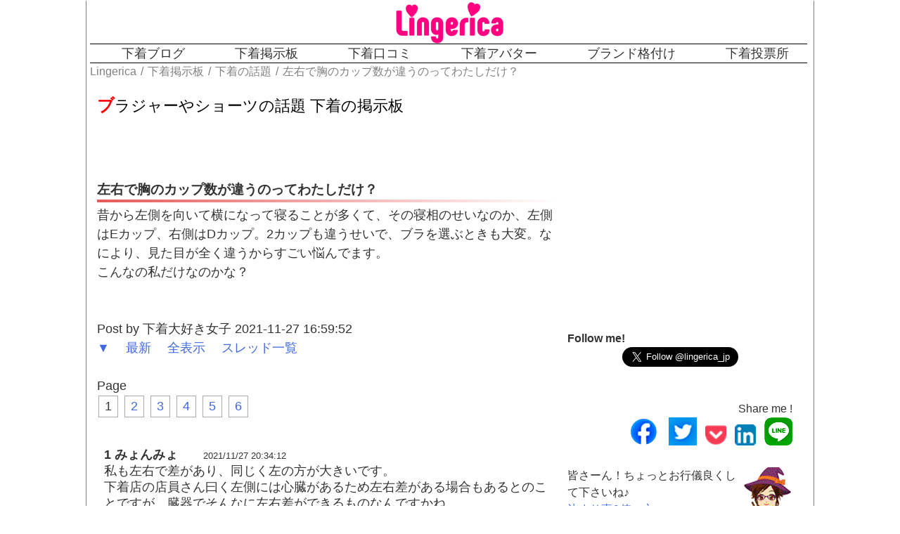

--- FILE ---
content_type: text/html; charset=UTF-8
request_url: https://www.lingerica.jp/bbs/lingerie/?cmd=read&id=1637999992&p=1&at=pg
body_size: 6032
content:
<html>
<head>
<meta http-equiv="content-type" content="text/html;charset=UTF-8">
<meta http-equiv="content-language" content="ja">
<TITLE>左右で胸のカップ数が違うのってわたしだけ？ 下着掲示板</TITLE>
<META NAME="keywords" CONTENT="下着,ランジェリー,ブラジャー,掲示板">
<META NAME="description" CONTENT="左右で胸のカップ数が違うのってわたしだけ？下着掲示板・ランジェリーのLingerica。ブラジャーやショーツなど下着・ランジェリーの掲示板。">
<meta property="og:url" content=" https://www.lingerica.jp/bbs/lingerie/?cmd=read&id=1637999992&p=1&at=pg" />
<meta property="og:type" content=" article" />
<meta property="og:title" content=" 左右で胸のカップ数が違うのってわたしだけ？  ランジェリーのLingerica" />
<meta property="og:description" content=" 昔から左側を向いて横になって寝ることが多くて、その寝相のせいなのか、左側はEカップ、右側はDカップ。2カップも違うせいで、ブラを選ぶときも大変。なにより、見た目が全く違うからすごい悩んでます。&lt;br /&gt;こんなの私だけなのかな？&lt;br /&gt;" />
<meta property="og:site_name" content=" Lingerica 下着の掲示板" />
<meta property="og:image" content=" https://www.lingerica.jp/images/meida/body.jpg" />
<link rel="alternate" type="application/rss+xml" title="RSS" href="https://www.lingerica.jp/bbs/lingerie/rss/index.xml" />
<link rel="alternate" type="application/rss+xml" title="RSS" href="https://www.lingerica.jp/bbs/lingerie/rss/rss.xml" />
<link rel="alternate" type="application/atom+xml" title="Atom" href="https://www.lingerica.jp/bbs/lingerie/rss/atom.xml" />
<link Type="text/css" Rel="stylesheet" Href="../../css/sitestyle.css">
<link Type="text/css" Rel="stylesheet" Href="../../css/common.css">
<link href="../../fontawesome/css/all.min.css" rel="stylesheet">
<meta name="viewport" content="width=device-width, height=device-height, initial-scale=1.0, maximum-scale=1.0, user-scalable=0">
<!-- Global site tag (gtag.js) - Google Analytics -->
<script async src="https://www.googletagmanager.com/gtag/js?id=UA-165716794-2">
</script>
<script>
  window.dataLayer = window.dataLayer || [];
  function gtag(){dataLayer.push(arguments);}
  gtag('js', new Date());

  gtag('config', 'UA-165716794-2');
</script>
</head>
<body>

<div id="container">

<div id="head">
<a href="https://www.lingerica.jp/">
<img src="https://www.lingerica.jp/images/lingerica-logo.png" width="180px" height="60px" alt="下着のLingerica">
</a>
</div>

<div id="navi" class="pcview">
<ul>
<li><a href="https://www.lingerica.jp/blogs/">下着ブログ</a></li>
<li><a href="https://www.lingerica.jp/bbs/">下着掲示板</a></li>
<li><a href="https://www.lingerica.jp/db/">下着口コミ</a></li>
<li><a href="https://www.lingerica.jp/avatar/">下着アバター</a></li>
<li><a href="https://www.lingerica.jp/vote1/vote.cgi">ブランド格付け</a></li>
<li><a href="https://www.lingerica.jp/vote_sys/">下着投票所</a></li>
</ul>
</div>

<ol class="breadcrumb" itemscope itemtype="https://schema.org/BreadcrumbList">
  <li itemprop="itemListElement" itemscope
      itemtype="https://schema.org/ListItem">
    <a itemprop="item" href="https://www.lingerica.jp/">
        <span itemprop="name">Lingerica</span>
    </a>
    <meta itemprop="position" content="1" />
  </li>
  <li itemprop="itemListElement" itemscope
      itemtype="https://schema.org/ListItem">
    <a itemprop="item" href="https://www.lingerica.jp/bbs/">
        <span itemprop="name">下着掲示板</span>
    </a>
    <meta itemprop="position" content="2" />
  </li>
  <li itemprop="itemListElement" itemscope
      itemtype="https://schema.org/ListItem">
    <a itemprop="item" href="https://www.lingerica.jp/bbs/lingerie/">
        <span itemprop="name">下着の話題</span>
    </a>
    <meta itemprop="position" content="3" />
  </li>
  <li itemprop="itemListElement" itemscope
      itemtype="https://schema.org/ListItem">
    <a itemprop="item" href="https://www.lingerica.jp/bbs/lingerie/?cmd=read&id=1637999992">
        <span itemprop="name">左右で胸のカップ数が違うのってわたしだけ？</span>
    </a>
    <meta itemprop="position" content="4" />
  </li>
</ol>

<div id="main">
<h1>ブラジャーやショーツの話題 下着の掲示板</h1>
<br>
<br>
<p>
<a name="start"></a>
<div class="topic">
<h2>左右で胸のカップ数が違うのってわたしだけ？</h2>
昔から左側を向いて横になって寝ることが多くて、その寝相のせいなのか、左側はEカップ、右側はDカップ。2カップも違うせいで、ブラを選ぶときも大変。なにより、見た目が全く違うからすごい悩んでます。<br />こんなの私だけなのかな？<br /><br>
<br>
Post by 下着大好き女子 2021-11-27 16:59:52<br>
</div>
<a href="#last">▼</a>　
<a href="./?cmd=read&id=1637999992&at=new">最新</a>　
<a href="./?cmd=read&id=1637999992&at=all">全表示</a>　
<a href="./">スレッド一覧</a><br>
<br>
Page <ul class="pageNav01"><li><span>1</span></li>
<li><a href="./?cmd=read&id=1637999992&p=2&at=pg">2</a></li>
<li><a href="./?cmd=read&id=1637999992&p=3&at=pg">3</a></li>
<li><a href="./?cmd=read&id=1637999992&p=4&at=pg">4</a></li>
<li><a href="./?cmd=read&id=1637999992&p=5&at=pg">5</a></li>
<li><a href="./?cmd=read&id=1637999992&p=6&at=pg">6</a></li>
</ul>
　<br>
</p>
<div class="res">
<p>
<b>1 みょんみょ</b>　　<font size="2">2021/11/27 20:34:12</font><br>
私も左右で差があり、同じく左の方が大きいです。<br>下着店の店員さん曰く左側には心臓があるため左右差がある場合もあるとのことですが…臓器でそんなに左右差ができるものなんですかね…<br />私は左にカップを合わせて右にはパットを詰めていますが、やはり見た目にも影響あるの辛いですね。<br><br>
</p>
</div>
<div class="res">
<p>
<b>2 vis</b>　　<font size="2">2021/11/27 20:53:27</font><br>
私はカップ数に違いがあるほどの差はありませんが、<br />やっぱり左の方が大きいです。<br>1でみょんみょさんが書いてるとおり、<br />心臓がずっと動き続けているので<br />筋肉が多少発達して、左の方が大きくなることはある<br />っていうのは聞いたことがあります。<br><br>
</p>
</div>
<div class="res">
<p>
<b>3 ななこ</b>　　<font size="2">2021/11/28 01:03:09</font><br>
わたしもカップ数は変わりませんが、右が大きいです。<br>右利きでよく使うから胸筋も鍛えられて大きくなりがちだと下着メーカーさんに言われたことがあります。<br>今のところ片方にだけパットを入れてサイズの調節してますよ♪<br>
</p>
</div>
<div class="res">
<p>
<b>4 チィコさん</b>　　<font size="2">2021/11/28 09:15:03</font><br>
自分も大きさが若干違います。<br>けれど２サイズも違うと結構サイズ選びなど大変なことってないでしょうか？自分は左が少し大きいので、それでいつも選んで購入しますが、右側は少しスカスカな感じで変な気分かもです。<br><br>
</p>
</div>
<div class="res">
<p>
<b>5 りん</b>　　<font size="2">2021/12/1 02:32:29</font><br>
コメント失礼いたします。<br>私も左右差がありますが、心臓があるから左胸の方がみんな大きめという情報(定かではありませんが)を信じつつ、右胸を重点的にマッサージして左右差が揃うようにしています。<br>ちなみに私は右向きで寝ますが左胸の方が大きめです(笑)<br>
</p>
</div>
<div class="res">
<p>
<b>6 まや</b>　　<font size="2">2021/12/1 05:44:46</font><br>
こんにちは。<br>私も左右で大きさ違います。<br>私の場合1カップ右の方が大きいですが、2カップ違うと調整も大変ですよね。<br>小さい方の大胸筋だけ筋トレして少し鍛えてあげればふっくらして差が縮まるかもしれません。<br>よかったらお試しを！<br>
</p>
</div>
<div class="res">
<p>
<b>7 下着好き女子</b>　　<font size="2">2021/12/1 08:44:04</font><br>
えー、みんなそんなに左右差あるんですね。<br>友達も左右差あるって言っている子がいたけど、実際見たことないし意外と多くてびっくり！<br />私もずっと右下ばっかりで寝てるけど、左右差は出てきてないなぁ。<br>確かにカップ数に差が出るまで違うと困りますね😱<br>
</p>
</div>
<div class="res">
<p>
<b>8 ごん</b>　　<font size="2">2021/12/1 09:40:42</font><br>
本文	<br />左右の大きさが違う人って結構いるんですね。<br>私は左のほうが大きいけど、カッブ数がかわるほどではないです。<br>（と思います）<br />あまりに違うとブラジャーが合わなくて大変ですね。<br>左右で違うサイズのブラジャーがあったら、売れるかもしれませんね！<br>
</p>
</div>
<div class="res">
<p>
<b>9 下着好き女子</b>　　<font size="2">2021/12/1 10:48:54</font><br>
私も左右でサイズ違いますよ～！<br />左の方が大きいですね。<br>カップに差が出るほどではないですが。<br>私も左に心臓があるから少し差は出るとのことを聞いたことがあります！<br />本当かどうかはわかりませんが・・・<br />他の方のコメント見ていると右が大きい方もいるので筋肉、よく使うかどうかでサイズも変わってくるんですね！<br>
</p>
</div>
<div class="res">
<p>
<b>10 まりまりも</b>　　<font size="2">2021/12/1 11:28:13</font><br>
私も左の方が大きいですね。<br>今授乳中でブラのサイズが小さくなってきて、たまに左胸の乳首がぴょこっと飛び出てしまってます。<br>笑<br>
</p>
</div>
<br><a name="last"></a>
<a href="#start">▲</a>　
<a href="./?cmd=read&id=1637999992&at=new">最新</a>　
<a href="./?cmd=read&id=1637999992&at=all">全表示</a>　
<a href="./">スレッド一覧</a><br>
<br>
Page <ul class="pageNav01"><li><span>1</span></li>
<li><a href="./?cmd=read&id=1637999992&p=2&at=pg">2</a></li>
<li><a href="./?cmd=read&id=1637999992&p=3&at=pg">3</a></li>
<li><a href="./?cmd=read&id=1637999992&p=4&at=pg">4</a></li>
<li><a href="./?cmd=read&id=1637999992&p=5&at=pg">5</a></li>
<li><a href="./?cmd=read&id=1637999992&p=6&at=pg">6</a></li>
</ul>
　<br>
<div align="center">
<form action="./index.php?cmd=write&act=post" method="POST">
<br>
<table border="0" cellpadding="0" cellspacing="0">
<tr>
<td width="80" valign="top"><font size="2">投稿者</font></td>
<td width="320"><input type="text" name="hn" value="" size="24">
<font size="2">HN可 ※(省略可)</font></td>
</tr>
<tr>
<td width="80" valign="top"><font size="2">本文</font></td>
<td width="320"><textarea name="cmt" cols="40" rows="4" style="overflow:auto;"></textarea><br>
<font size="2">※HTMLのタグは使用できません。</font><br>
<!--
<font size="2" color="#ff0000"><input type="checkbox" name="adult" value="1">※年齢制限(18歳)が必要な場合チェックして下さい。</font>
-->
<br>

</td>
</tr>
<tr>
<td width="80" valign="top"><font size="2">URL</font></td>
<td width="320"><input type="text" name="url" size="24"><font size="2">※(省略可)</font><br>
</td>
</tr>
<tr>
<td width="80" valign="top"><font size="2">Mail</font></td>
<td width="320"><input type="text" name="mail" value="" size="24"><font size="2">※(省略可)</font><br>
</td>
</tr>
<tr>
<td colspan="2">
<br>
<div align="center">
<input type="hidden" name="id" value="1637999992">
<input type="submit" value=" 投稿する " class="btn-submit"></div>
<font size="2">
書き込みに関して<br>
※本文は必須です。後は任意ですから未入力でもOKです。<br>
</font>

</td>
</tr>
</table>
</form>

</div>
<br>


<rdf:RDF xmlns:rdf="http://www.w3.org/1999/02/22-rdf-syntax-ns#"
         xmlns:trackback="http://madskills.com/public/xml/rss/module/trackback/"
         xmlns:dc="http://purl.org/dc/elements/1.1/">
<rdf:Description
    rdf:about="https://www.lingerica.jp/bbs/lingerie/?cmd=read&id=1637999992"
    trackback:ping="https://www.lingerica.jp/bbs/lingerie/tb.php?id=1637999992"
    dc:title="左右で胸のカップ数が違うのってわたしだけ？"
    dc:identifier="https://www.lingerica.jp/bbs/lingerie/?cmd=read&id=1637999992"
    dc:subject="下着"
    dc:description="昔から左側を向いて横になって寝ることが多くて、その寝相のせいなのか、左側はEカッ�..."
    dc:creator=""
    dc:date="2021-11-27 T16:59+09:00" />
</rdf:RDF>
<div class="spview">
<br>
<b>Tags:</b> <br>
<br>
</div>
<br>
<br>
</div>

<div id="menu">
<!--
<center>
<a href="https://www.price-off.net/">
<img src="https://www.price-off.net/images/price-off_ad240_2.gif" width="90%" height="auto" alt="バーゲンセール検索PriceOFF">
</a>
</center>
-->
<script async src="https://pagead2.googlesyndication.com/pagead/js/adsbygoogle.js?client=ca-pub-9335527152978591"
     crossorigin="anonymous"></script>
<!-- Lingerica四角 -->
<ins class="adsbygoogle"
     style="display:block"
     data-ad-client="ca-pub-9335527152978591"
     data-ad-slot="4400002755"
     data-ad-format="auto"
     data-full-width-responsive="true"></ins>
<script>
     (adsbygoogle = window.adsbygoogle || []).push({});
</script>

<br>
<br>
<br>
<br>
<b>Follow me!</b><br>
<center>
<a href="https://twitter.com/lingerica_jp?ref_src=twsrc%5Etfw" class="twitter-follow-button" data-size="large" data-show-count="false">Follow @lingerica_jp</a><script async src="https://platform.twitter.com/widgets.js" charset="utf-8"></script>
</center>
<br>
<br>

<div align="right">
Share me !<br>
<a href="https://b.hatena.ne.jp/entry/" class="hatena-bookmark-button" data-hatena-bookmark-layout="touch" data-hatena-bookmark-width="30" data-hatena-bookmark-height="30" title="このエントリーをはてなブックマークに追加"><img src="https://b.st-hatena.com/images/v4/public/entry-button/button-only@2x.png" alt="このエントリーをはてなブックマークに追加" width="20" height="20" style="border: none;" /></a><script type="text/javascript" src="https://b.st-hatena.com/js/bookmark_button.js" charset="utf-8" async="async"></script>

&nbsp;&nbsp;<a href="https://www.facebook.com/sharer/sharer.php?u=https%3A%2F%2Fwww.lingerica.jp%2Fbbs%2Flingerie%2F%3Fcmd%3Dread%26id%3D1637999992%26p%3D1%26at%3Dpg" target="_blank"><img src="https://www.lingerica.jp/images/social/facebook.png"></a>

&nbsp;&nbsp;<a href="https://twitter.com/share?url=https%3A%2F%2Fwww.lingerica.jp%2Fbbs%2Flingerie%2F%3Fcmd%3Dread%26id%3D1637999992%26p%3D1%26at%3Dpg&text=%E6%98%94%E3%81%8B%E3%82%89%E5%B7%A6%E5%81%B4%E3%82%92%E5%90%91%E3%81%84%E3%81%A6%E6%A8%AA%E3%81%AB%E3%81%AA%E3%81%A3%E3%81%A6%E5%AF%9D%E3%82%8B%E3%81%93%E3%81%A8%E3%81%8C%E5%A4%9A%E3%81%8F%E3%81%A6%E3%80%81%E3%81%9D%E3%81%AE%E5%AF%9D%E7%9B%B8%E3%81%AE%E3%81%9B%E3%81%84%E3%81%AA%E3%81%AE%E3%81%8B%E3%80%81%E5%B7%A6%E5%81%B4%E3%81%AFE%E3%82%AB%E3%83%83%E3%83%97%E3%80%81%E5%8F%B3%E5%81%B4%E3%81%AFD%E3%82%AB%E3%83%83%E3%83%97%E3%80%822%E3%82%AB%E3%83%83%E3%83%97%E3%82%82%E9%81%95%E3%81%86%E3%81%9B%E3%81%84%E3%81%A7%E3%80%81%E3%83%96%E3%83%A9%E3%82%92%E9%81%B8%E3%81%B6%E3%81%A8%E3%81%8D%E3%82%82%E5%A4%A7%E5%A4%89%E3%80%82%E3%81%AA%E3%81%AB%E3%82%88%E3%82%8A%E3%80%81%E8%A6%8B%E3%81%9F%E7%9B%AE%E3%81%8C%E5%85%A8%E3%81%8F%E9%81%95%E3%81%86%E3%81%8B%E3%82%89%E3%81%99%E3%81%94%E3%81%84%E6%82%A9%E3%82%93%E3%81%A7%E3%81%BE%E3%81%99%E3%80%82%26lt%3Bbr+%2F%26gt%3B%E3%81%93%E3%82%93%E3%81%AA%E3%81%AE%E7%A7%81%E3%81%A0%E3%81%91%E3%81%AA%E3%81%AE%E3%81%8B%E3%81%AA%EF%BC%9F%26lt%3Bbr+%2F%26gt%3B" target="_blank">
<img src="https://www.lingerica.jp/images/social/twitter.png"></a>

&nbsp;&nbsp;<a href="http://getpocket.com/edit?url=https%3A%2F%2Fwww.lingerica.jp%2Fbbs%2Flingerie%2F%3Fcmd%3Dread%26id%3D1637999992%26p%3D1%26at%3Dpg" target="_blank"><img src="https://www.lingerica.jp/images/social/Pocket.png"></a>

&nbsp;&nbsp;<a href="http://www.linkedin.com/shareArticle?mini=true&url=https%3A%2F%2Fwww.lingerica.jp%2Fbbs%2Flingerie%2F%3Fcmd%3Dread%26id%3D1637999992%26p%3D1%26at%3Dpg" target="_blank"><img src="https://www.lingerica.jp/images/social/Linkedin.png"></a>

&nbsp;&nbsp;<a href="https://social-plugins.line.me/lineit/share?url=https%3A%2F%2Fwww.lingerica.jp%2Fbbs%2Flingerie%2F%3Fcmd%3Dread%26id%3D1637999992%26p%3D1%26at%3Dpg" target="_blank"><img src="https://www.lingerica.jp/images/social/line.png"></a>


<br>
</div>
<br>


<div class="right">
<img src="../../images/eve.gif">
</div>
皆さーん！ちょっとお行儀良くして下さいね♪<br>
<a href="../rule.html">決まり事&使い方</a><br>

「匿名さん」が多くて読みにくくなってます。ハンドルネームを使って下さいね♪
<br>
<a href="../../answer/">お悩み相談</a><br>
<!--<a href="../movie/">下着の動画掲示板</a><br>
<a href="../adult/">大人の下着掲示板</a><br>-->
<br>
<form method="GET" action="./">
<b>スレッド検索β</b><br>
<input type="hidden" name="cmd" value="search">
<input type="text" name="q" size="10"> 
<input type="submit" value="検索">
</form>
<a href="./log/">過去ログファイル</a><br>
<br>
<br>
<a href="https://www.zimoty.net/girls">
<img src="https://www.zimoty.net/girls/images/ad_girlsbbs_bbs.jpg" width="90%" height="auto">
</a><br>
おとなの掲示板は<a href="https://www.zimoty.net/girls/">girlsbbs</a>として再出発いたしました。<br>

<br>
<br>
<div class="pcview">
<br>
<b>Tags:</b> <br>
<br>
</div>
<br>
<br>
<iframe width="100%" height="280px" src="https://www.lingerica.jp/vote_sys/vote.php" marginheight="0" frameborder="0" scrolling="no" name="vote"></iframe>
<br>

<script language="javascript">
<!--
var query = window.location.search.substring(1);
document.write('<img src="./analyze/writelog.php?ref='+document.referrer+'" width="1" height="1">');
// -->
</script>

</div>

<div id="hamburger-menu" class="spview">
        <input type="checkbox" id="menu-btn-check">
        <label for="menu-btn-check" class="menu-btn"><span></span></label>
	<div class="menu-content">
	<br>
	<br>
	<ul>
	<li><a href="https://www.lingerica.jp/">Lingerica TOPページ</a></li>
	<li><a href="https://www.lingerica.jp/members/">会員ページ</a></li>
	<li><a href="https://www.lingerica.jp/blogs/">下着ブログ</a></li>
	<li><a href="https://www.lingerica.jp/bbs/">下着掲示板</a></li>
	<li><a href="https://www.lingerica.jp/db/">下着口コミ</a></li>
	<li><a href="https://www.lingerica.jp/avatar/">下着アバター</a></li>
	<li><a href="https://www.lingerica.jp/vote1/vote.cgi">ブランド格付け</a></li>
	<li><a href="https://www.lingerica.jp/vote_sys/">下着投票所</a></li>
	<li><a href="https://www.lingerica.jp/photos/">下着写真集</a></li>
	<li><a href="https://www.lingerica.jp/fortune/">占い</a></li>
	<li><a href="https://www.lingerica.jp/contents.php">その他のコンテンツ</a></li>
	<li><a href="https://www.lingerica.jp/infomation/">お知らせ・告知</a></li>
	</ul>
	<br>
	<br>
	<br>
	<br>
	<br>
	<br>
	<br>
	</div>
</div>

<div id="foot">
CopyRight <a href="https://www.lingerica.jp/">下着・ランジェリーのLingerica</a> All Rights Reserved.
</div>
</div>

</body>
</html>

--- FILE ---
content_type: text/html; charset=UTF-8
request_url: https://www.lingerica.jp/vote_sys/vote.php
body_size: 762
content:

<html>
<head>
<meta http-equiv="content-type" content="text/html;charset=UTF-8">
  <TITLE>投票下着・ランジェリー</TITLE>
<META NAME="keywords" CONTENT="下着,ランジェリー,投票,ランキング,,">
<META NAME="description" CONTENT="投票所！下着の情報サイト。下着に関する色々な投票・ランキングを実施中です。">
<link Type="text/css" Rel="stylesheet" Href="https://www.lingerica.jp/css/sitestyle.css">
<meta name="viewport" content="width=device-width, height=device-height, initial-scale=1.0, maximum-scale=1.0, user-scalable=0">
</head>
<body>
<center>
<table border="0" cellpadding="0" cellspacing="0" width="80%">
<tr>
<td bgcolor="#ff6347">
<center>
<font size="2" color="white"><strong>下着ｱﾝｹｰﾄ</strong></font><br>
</center>
</td>
</tr>
<tr>
<td>
<font size="2">

<form  action="./vote.php" method="get">
<font color="#ff69b4">夜寝ると時のブラ事情！ナイトブラつかってますか？</font><br><input type="radio" value="0" name="qu">ノーブラ<br><input type="radio" value="1" name="qu">ナイトブラを着用<br><input type="radio" value="2" name="qu">普通のブラをして寝る<br><center><input type="hidden" name="id" value="13"><input type="submit" value="投　票"></center>


</form>

</font>
</td>
</tr>
<tr>
<td>
<div align="right">
<font size="1">
<a href="https://www.lingerica.jp/vote_sys/" target="_top">投票所</a>
</font>
</div>
</td>
</tr>
</table>
</center>
</body>
</html>

--- FILE ---
content_type: text/html; charset=utf-8
request_url: https://www.google.com/recaptcha/api2/aframe
body_size: 266
content:
<!DOCTYPE HTML><html><head><meta http-equiv="content-type" content="text/html; charset=UTF-8"></head><body><script nonce="ftpBCByYcoCIkmq9zUdoQw">/** Anti-fraud and anti-abuse applications only. See google.com/recaptcha */ try{var clients={'sodar':'https://pagead2.googlesyndication.com/pagead/sodar?'};window.addEventListener("message",function(a){try{if(a.source===window.parent){var b=JSON.parse(a.data);var c=clients[b['id']];if(c){var d=document.createElement('img');d.src=c+b['params']+'&rc='+(localStorage.getItem("rc::a")?sessionStorage.getItem("rc::b"):"");window.document.body.appendChild(d);sessionStorage.setItem("rc::e",parseInt(sessionStorage.getItem("rc::e")||0)+1);localStorage.setItem("rc::h",'1769310291936');}}}catch(b){}});window.parent.postMessage("_grecaptcha_ready", "*");}catch(b){}</script></body></html>

--- FILE ---
content_type: text/css
request_url: https://www.lingerica.jp/css/common.css
body_size: 1072
content:
@charset "UTF-8";

/*-----------------------------------------------------
common
FileName:	defualt/style.css
Version:	06.11.11
-----------------------------------------------------*/
/*Google newsフォロー用*/

.btn-gnews-follow {
  text-decoration: none;
  background-image: linear-gradient(#fff,#f5f8fa);
  border: 1px solid #e6ecf0;
  border-radius: 4px;
  color: #393e42;
  cursor: pointer;
  display: inline-block;
  font-size: 14px;
  font-weight: bold;
  padding: 8px 14px;
  position: relative;
 }

.btn-gnews-follow i {
  color: #1da1f3;
}



/*その他ボタン*/

.btn-square-tomato {
  position: relative;
  display: inline-block;
  padding: 0.25em 0.5em;
  text-decoration: none;
  color: #ffffff;
  background: #ff6347;/*背景色*/
  border-bottom: solid 2px #dc143c;/*少し濃い目の色に*/
  border-radius: 4px;/*角の丸み*/
  box-shadow: inset 0 2px 0 rgba(255,255,255,0.2), 0 2px 2px rgba(0, 0, 0, 0.19);
  font-weight: bold;
	margin: 10px;
}

.btn-square-tomato:active {
  border-bottom: solid 2px #fd9535;
  box-shadow: 0 0 2px rgba(0, 0, 0, 0.30);
}

a.btn-square-tomato { color: #ffffff; }


.btn-submit {
  position: relative;
  display: inline-block;
  padding: 0.25em 0.5em;
  text-decoration: none;
  color: #FFF;
  background: #0000ff;/*色*/
  border-radius: 4px;/*角の丸み*/
  box-shadow: inset 0 2px 0 rgba(255,255,255,0.2), inset 0 -2px 0 rgba(0, 0, 0, 0.05);
  font-weight: bold;
  border: solid 2px #0000cd;/*線色*/
	width: 160px;
	height: 30px;
}

.btn-submit:active {
  /*押したとき*/
  box-shadow: 0 0 2px rgba(0, 0, 0, 0.30);
}


.btn-submit-s {
  position: relative;
  display: inline-block;
  /*padding: 0.25em 0.5em;*/
  text-decoration: none;
  color: #FFF;
  background: #4169e1;/*色*/
  border-radius: 4px;/*角の丸み*/
  box-shadow: inset 0 2px 0 rgba(255,255,255,0.2), inset 0 -2px 0 rgba(0, 0, 0, 0.05);
  font-weight: bold;
  border: solid 2px #0000cd;/*線色*/
	width: 100px;
	height: 30px;
}

.btn-submit-s:active {
  /*押したとき*/
  box-shadow: 0 0 2px rgba(0, 0, 0, 0.30);
}



.hash-tag {
	display: inline-block;
	margin: 7px;
	padding: .6em;
	line-height: 1;
	text-decoration: none;
	color: #0000ee;
	background-color: #fff;
	border: 1px solid #0000ee;
	border-left: 5px solid #0000ee;
	font-size: 16px;
}


.view-num {
	display: inline-block;
	margin: 0;
	padding: 3px;
	line-height: 1;
	text-decoration: none;
	color: #fff;
	background-color: #00008b;
	border: 1px solid #00008b;
/*	border-left: 5px solid #00008b;*/
	font-size: 16px;
	font-weight: bold;
	height: 30px;
}


.breadcrumb {
  margin-bottom: 10px;
  padding: 0;
  list-style: none;
  background-color: #fff;
}

.breadcrumb li {
  display: inline;/*横に並ぶように*/
  list-style: none;
  font-weight: normal;/*太字*/
}

/* ▶を表示*/
/*
.breadcrumb li:after {
  font-family: "Font Awesome 5 Free";
  content: '\f0da';
  padding: 0 0.2em;
  color: silver;
	font-weight: 900;
}
*/
.breadcrumb li:after {
/*    display: inline-block;*/
    color: #808080;
    content: '/';
/*    font-size: 80%;
    font-weight: bold;*/
    padding: 0 2px;
}

.breadcrumb li:last-child:after {
  content: '';
}

.breadcrumb li a {
  text-decoration: none;
  color: #808080;
}

//.breadcrumb li:first-child a:before {
  /*家アイコン*/
//  font-family: "Font Awesome 5 Free";
//  content: '\f015';
//  font-weight: normal;
//  font-size: 1.1em;
//  color: #f3948f;
//	font-weight: 900;
//}

.breadcrumb li a:hover {
  text-decoration: underline;
}



